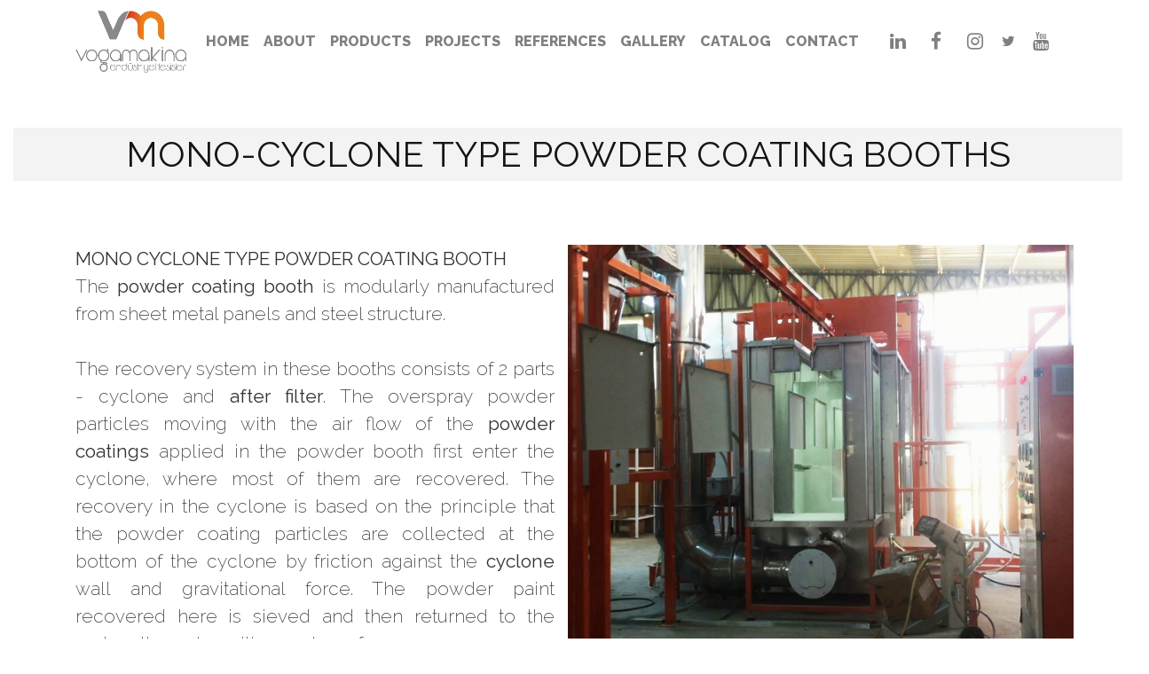

--- FILE ---
content_type: text/html
request_url: https://vogamachine.com/mono-cyclone-type-powder-coating-booths.html
body_size: 2625
content:
<!DOCTYPE html>
<html>

<head>
  <meta http-equiv="Content-Type" content="text/html; charset=utf-8">
  <meta http-equiv="X-UA-Compatible" content="IE=edge">
  <meta name="robots" content="INDEX, FOLLOW">
  <meta name="viewport" content="width=device-width, initial-scale=1.0">
  <!-- PAGE settings -->
  <link rel="icon" href="images/voga_logo.ico">
  <link rel="canonical" href="https://vogamachine.com/mono-cyclone-type-powder-coating-booths.html">
  <link rel="alternate" href="https://vogamachine.com/mono-cyclone-type-powder-coating-booths.html" hreflang="en">
  <link rel="alternate" href="https://vogamachine.com/mono-cyclone-type-powder-coating-booths.html" hreflang="x-default">
  <title>VOGAMAKINA | Mono-Cyclone Type Powder Coating Booths</title>
  <meta name="description" content="Monocyclone Powder Coating Booths, Easy Color Change Type Powder Coating Booths and Coating Equipments from Turkey">
  <meta name="keywords" content="fast, quick, rapid, color change, monocyclone, cyclone, powder coating, booths, equipments, lines, systems, istanbul, turkey">
  <!-- CSS dependencies -->
  <link rel="stylesheet" href="assets/mobirise/css/mbr-additional.css" type="text/css">
  <link rel="stylesheet" href="https://cdnjs.cloudflare.com/ajax/libs/font-awesome/4.7.0/css/font-awesome.min.css" type="text/css">
  <link rel="stylesheet" href="colorful.css">
</head>

<body>
  <nav class="navbar navbar-expand-md bg-white fixed-top navbar-light">
    <div class="container"> <button class="navbar-toggler navbar-toggler-right border-0" type="button" data-toggle="collapse" data-target="#navbar7" style="">
        <span class="navbar-toggler-icon"></span>
      </button>
      <div class="collapse navbar-collapse" id="navbar7"> <img src="images/voga_makina_logo.jpg" width="125" class="d-inline-block align-top" alt="voga makina" height="70" title="VOGAMAKINA">
        <ul class="navbar-nav mx-auto">
          <li class="nav-item text-dark font-weight-bold text-uppercase"> <a class="nav-link" href="index.html">home</a> </li>
          <li class="nav-item text-dark font-weight-bold text-uppercase"> <a class="nav-link" href="about-us.html">about</a> </li>
          <li class="nav-item text-dark font-weight-bold text-uppercase"> <a class="nav-link" href="products.html">products</a> </li>
          <li class="nav-item text-dark font-weight-bold text-uppercase"> <a class="nav-link" href="finished-projects.html">projects</a> </li>
          <li class="nav-item text-dark font-weight-bold text-uppercase"> <a class="nav-link" href="references.html">references</a> </li>
          <li class="nav-item text-dark font-weight-bold text-uppercase"> <a class="nav-link" href="photo-gallery.html">gallery</a> </li>
          <li class="nav-item text-dark font-weight-bold text-uppercase"> <a class="nav-link" href="catalog/voga-makina-brochure.pdf" target="_blank">catalog</a> </li>
          <li class="nav-item text-dark font-weight-bold text-uppercase"> <a class="nav-link" href="contact.html">contact</a> </li>
        </ul>
        <ul class="navbar-nav">
          <li class="nav-item"> <a class="nav-link" href="https://www.linkedin.com/company/27091424/" target="_blank">
              <i class="fa fa-fw fa-linkedin fa-lg"></i>
            </a> </li>
          <li class="nav-item"> <a class="nav-link" href="https://www.facebook.com/vogamakina/" target="_blank">
              <i class="fa fa-facebook fa-fw fa-lg"></i>
            </a> </li>
          <li class="nav-item"> <a class="nav-link" href="https://www.instagram.com/vogamakina/" target="_blank">
              <i class="fa fa-fw fa-instagram fa-lg"></i>
            </a> </li>
          <li class="nav-item"> <a class="nav-link" href="https://www.twitter.com/vogamakina/" target="_blank">
              <i class="fa fa-twitter"></i><i></i>
            </a> </li>
          <li class="nav-item"> <a class="nav-link" href="https://www.youtube.com/channel/UCjzU5IhWPZEaTuGEHXA3dHw/videos" target="_blank">
              <i class="fa fa-fw fa-youtube fa-lg"></i>
            </a> </li>
        </ul>
      </div>
    </div>
  </nav>
  <a class="text-white">
    <div class="container-fluid pt-5">
      <div class="row">
        <div class="mx-auto col-md-12">
          <h1 class="text-center text-uppercase text-dark bg-light mt-5 mb-2">MONO-CYCLONE TYPE POWDER COATING BOOTHS</h1>
        </div>
      </div>
    </div>
  </a>
  <div class="py-3" style="">
    <div class="container">
      <div class="row d-flex justify-content-center my-4">
        <div class="col-md-6">
          <p class="mb-3 lead text-justify" style=""><b>MONO CYCLONE TYPE POWDER COATING BOOTH</b><br>The <b>powder coating booth</b> is modularly manufactured from sheet metal panels and steel structure.<br><br>The recovery system in these booths consists of 2 parts - cyclone and <b>after filter</b>. The overspray powder particles moving with the air flow of the <b>powder coatings</b> applied in the powder booth first enter the cyclone, where most of them are recovered. The recovery in the cyclone is based on the principle that the powder coating particles are collected at the bottom of the cyclone by friction against the <b>cyclone </b>wall and gravitational force. The powder paint recovered here is sieved and then returned to the system through auxiliary systems for reuse.<br><br>Smaller diameter powder particles that do not settle in the cyclone come to the after-filter unit where they are filtered and prevented from escaping to the workshop environment. The extraction fan is located inside the after filter unit in an insulated sheet metal cabinet that maintains a minimum noise level. The filters are cleaned in a timer-controlled manner. Clean air is returned to the workshop area and no environmental pollution occurs. The coating particles accumulated in the after-filter group are a mixture and are waste <b>powder coating</b>.<br><br>The pneumatic air knife system prevents powder coatings from collecting on the booth floor, aiding rapid color change. The design of the powder coating booth provides easy cleaning and <b>fast color change</b>.<br><br>The optional VM POWDER CENTER works completely synchronized with the powder booth.<br><br>ADVANTAGES<br><b>Quick and easy color change</b>;<br>Efficiency 97-98%<br><br>The powder coating booth is CE certified and complies with European Norms.<br></p>
        </div>
        <div class="p-0 col-lg-6"> <img class="img-fluid d-block mx-auto pb-3 w-100" style="" src="images/fast-color-change-powder_coating_booth.jpg" alt="automatic-powder-coating-booth">
          <img class="img-fluid d-block mx-auto py-3 w-100" src="images/mono-cyclone-type-powder_coating_booth.JPG" style="" alt="powder-coat-automatic-booth">
        </div>
      </div>
    </div>
  </div>
  <div class="text-white bg-dark" id="where" style="	background-position: top left;	background-size: 100%;	background-repeat: repeat;	background-image: linear-gradient(to bottom, rgba(35, 35, 35), rgba(35, 35, 35));">
    <div class="container">
      <div class="row">
        <div class="col-md-3 mt-3" style="">
          <p class="text-left text-secondary"><b>Powder Coating Plant Systems</b></p>
          <div class="mt-3">
            <p class="text-left text-light"><a href="powder-coating-equipments.html" class="text-decoration-none text-light">Powder Coating Equipments</a></p>
            <p class="text-left text-light"><a href="tunnel-type-powder-coating-ovens.html" class="text-decoration-none text-light">Powder Coating Curing Ovens</a></p>
            <p class="text-left text-light"><a href="mono-cyclone-type-powder-coating-booths.html" class="text-decoration-none text-light">Powder Coating Booths</a></p>
          </div>
        </div>
        <div class="col-md-3 mt-3" style="">
          <p class="text-left text-secondary"><b>Liquid Painting Systems</b></p>
          <p class="text-light text-left"><a href="retractable-liquid-spray-booths.html" class="text-decoration-none text-light">Retractable Spray Booths</a></p>
          <p class="text-light text-left"><a href="combined-automotive-spray-booths.html" class="text-decoration-none text-light">Industrial Spray Booths</a></p>
          <p class="text-light text-left"><a href="paint-curing-ovens.html" class="text-decoration-none text-light">Liquid Paint Curing Ovens</a></p>
        </div>
        <div class="col-md-3 mt-3" style="">
          <p class="text-secondary text-left">&nbsp;</p>
          <p class="text-left text-light"><a href="wood-effect-film-transfer-system.html" class="text-decoration-none text-light">Wood Effect Transfer Systems</a></p>
          <p class="text-left text-light"><a href="heat-cleaning-ovens.html" class="text-decoration-none text-light">Heat Cleaning Ovens</a></p>
          <p class="text-left text-light"><a href="handling-conveyor-systems.html" class="text-decoration-none text-light">Aerial Conveyor Lines</a></p>
        </div>
        <div class="col-md-3 mt-3" style="">
          <p class="text-left text-secondary"><b class="text-secondary">Contacts</b></p>
          <p><img src="images/main/vogamakina-email.webp" class="" alt="email" title="email"></p>
          <p class="text-left text-light">Phone: +90 216 210 13 11</p>
          <p class="text-left text-light">Mobile: +90 532 344 49 50</p>
        </div>
      </div>
    </div>
    <div class="row">
      <div class="col-md-12 mt-3" style="">
        <div class="row text-center" style="">
          <div class="justify-content-center col-md-12" style="	background-image: linear-gradient(to bottom, rgba(35,35,35), rgba(35,35,35));	background-position: top left;	background-size: 100%;	background-repeat: repeat;"><img src="images/certification.png" class="d-inline-block align-top" alt="cert" width="263" style="	background-image: linear-gradient(to bottom, rgba(35, 35, 35), rgba(35, 35, 35));	background-position: top left;	background-size: 100%;	background-repeat: repeat;"></div>
        </div>
        <div class="row text-center" style="">
        </div>
        <p class="text-center text-muted" style="	background-image: linear-gradient(to bottom, transparent, transparent);	background-position: top left;	background-size: 100%;	background-repeat: repeat;">© Copyright 2020 Voga Makina Endüstriyel Tesisler San.Tic.Ltd.Şti. / Istanbul Turkey - All rights reserved. </p>
        <div class="" style="background-image: linear-gradient(rgb(35, 35, 35), rgb(35, 35, 35)); background-position: left top; background-size: 100%; background-repeat: repeat;"><a href="https://www.directindustry.com/prod/voga-machine-industrial-plants-company-ltd-194291.html" target="_blank"><img src="images/directindustry.png" class="d-inline-block align-top mx-auto d-flex justify-content-center" alt="cert" style="	background-image: linear-gradient(to bottom, rgba(35, 35, 35), rgba(35, 35, 35));	background-position: top left;	background-size: 100%;	background-repeat: repeat;" height="50">
          </a></div>
      </div>
    </div>
  </div>
  <script src="assets/web/assets/jquery/jquery.min.js" style=""></script>
  <script src="assets/bootstrap/js/bootstrap.min.js" style=""></script>
  <!-- Script: Smooth scrolling between anchors in the same page -->
  <script src="js/smooth-scroll.js" style=""></script>
</body>

</html>

--- FILE ---
content_type: text/css
request_url: https://vogamachine.com/assets/mobirise/css/mbr-additional.css
body_size: 5099
content:
@import url(https://fonts.googleapis.com/css?family=Rubik:300,300i,400,400i,500,500i,700,700i,900,900i);body{font-style:normal;line-height:1.5}.mbr-section-title{font-style:normal;line-height:1.2}.mbr-section-subtitle{line-height:1.3}.mbr-text{font-style:normal;line-height:1.6}.display-1{font-family:Rubik,sans-serif;font-size:4.25rem}.display-1>.mbr-iconfont{font-size:6.8rem}.display-2{font-family:Rubik,sans-serif;font-size:3rem}.display-2>.mbr-iconfont{font-size:4.8rem}.display-4{font-family:Rubik,sans-serif;font-size:1rem}.display-4>.mbr-iconfont{font-size:1.6rem}.display-5{font-family:Rubik,sans-serif;font-size:1.5rem}.display-5>.mbr-iconfont{font-size:2.4rem}.display-7{font-family:Rubik,sans-serif;font-size:1rem}.display-7>.mbr-iconfont{font-size:1.6rem}@media (max-width:768px){.display-1{font-size:3.4rem;font-size:calc(2.1374999999999997rem + (4.25 - 2.1374999999999997) * ((100vw - 20rem)/ (48 - 20)));line-height:calc(1.4 * (2.1374999999999997rem + (4.25 - 2.1374999999999997) * ((100vw - 20rem)/ (48 - 20))))}.display-2{font-size:2.4rem;font-size:calc(1.7rem + (3 - 1.7) * ((100vw - 20rem)/ (48 - 20)));line-height:calc(1.4 * (1.7rem + (3 - 1.7) * ((100vw - 20rem)/ (48 - 20))))}.display-4{font-size:.8rem;font-size:calc(1rem + (1 - 1) * ((100vw - 20rem)/ (48 - 20)));line-height:calc(1.4 * (1rem + (1 - 1) * ((100vw - 20rem)/ (48 - 20))))}.display-5{font-size:1.2rem;font-size:calc(1.175rem + (1.5 - 1.175) * ((100vw - 20rem)/ (48 - 20)));line-height:calc(1.4 * (1.175rem + (1.5 - 1.175) * ((100vw - 20rem)/ (48 - 20))))}}.btn{font-weight:500;border-width:2px;font-style:normal;letter-spacing:1px;margin:.4rem .8rem;white-space:normal;-webkit-transition:all .3s ease-in-out;-moz-transition:all .3s ease-in-out;transition:all .3s ease-in-out;display:inline-flex;align-items:center;justify-content:center;word-break:break-word;-webkit-align-items:center;-webkit-justify-content:center;display:-webkit-inline-flex;padding:1rem 3rem;border-radius:3px}.btn-sm{font-weight:500;letter-spacing:1px;-webkit-transition:all .3s ease-in-out;-moz-transition:all .3s ease-in-out;transition:all .3s ease-in-out;padding:.6rem 1.5rem;border-radius:3px}.btn-md{font-weight:500;letter-spacing:1px;margin:.4rem .8rem!important;-webkit-transition:all .3s ease-in-out;-moz-transition:all .3s ease-in-out;transition:all .3s ease-in-out;padding:1rem 3rem;border-radius:3px}.btn-lg{font-weight:500;letter-spacing:1px;margin:.4rem .8rem!important;-webkit-transition:all .3s ease-in-out;-moz-transition:all .3s ease-in-out;transition:all .3s ease-in-out;padding:1.2rem 3.2rem;border-radius:3px}.bg-primary{background-color:#149dcc!important}.bg-success{background-color:#f7ed4a!important}.bg-info{background-color:#82786e!important}.bg-warning{background-color:#879a9f!important}.bg-danger{background-color:#b1a374!important}.btn-primary,.btn-primary:active{background-color:#149dcc!important;border-color:#149dcc!important;color:#fff!important}.btn-primary.active,.btn-primary.focus,.btn-primary:focus,.btn-primary:hover{color:#fff!important;background-color:#0d6786!important;border-color:#0d6786!important}.btn-primary.disabled,.btn-primary:disabled{color:#fff!important;background-color:#0d6786!important;border-color:#0d6786!important}.btn-secondary,.btn-secondary:active{background-color:#f36!important;border-color:#f36!important;color:#fff!important}.btn-secondary.active,.btn-secondary.focus,.btn-secondary:focus,.btn-secondary:hover{color:#fff!important;background-color:#e50039!important;border-color:#e50039!important}.btn-secondary.disabled,.btn-secondary:disabled{color:#fff!important;background-color:#e50039!important;border-color:#e50039!important}.btn-info,.btn-info:active{background-color:#82786e!important;border-color:#82786e!important;color:#fff!important}.btn-info.active,.btn-info.focus,.btn-info:focus,.btn-info:hover{color:#fff!important;background-color:#59524b!important;border-color:#59524b!important}.btn-info.disabled,.btn-info:disabled{color:#fff!important;background-color:#59524b!important;border-color:#59524b!important}.btn-success,.btn-success:active{background-color:#f7ed4a!important;border-color:#f7ed4a!important;color:#3f3c03!important}.btn-success.active,.btn-success.focus,.btn-success:focus,.btn-success:hover{color:#3f3c03!important;background-color:#eadd0a!important;border-color:#eadd0a!important}.btn-success.disabled,.btn-success:disabled{color:#3f3c03!important;background-color:#eadd0a!important;border-color:#eadd0a!important}.btn-warning,.btn-warning:active{background-color:#879a9f!important;border-color:#879a9f!important;color:#fff!important}.btn-warning.active,.btn-warning.focus,.btn-warning:focus,.btn-warning:hover{color:#fff!important;background-color:#617479!important;border-color:#617479!important}.btn-warning.disabled,.btn-warning:disabled{color:#fff!important;background-color:#617479!important;border-color:#617479!important}.btn-danger,.btn-danger:active{background-color:#b1a374!important;border-color:#b1a374!important;color:#fff!important}.btn-danger.active,.btn-danger.focus,.btn-danger:focus,.btn-danger:hover{color:#fff!important;background-color:#8b7d4e!important;border-color:#8b7d4e!important}.btn-danger.disabled,.btn-danger:disabled{color:#fff!important;background-color:#8b7d4e!important;border-color:#8b7d4e!important}.btn-white{color:#333!important}.btn-white,.btn-white:active{background-color:#fff!important;border-color:#fff!important;color:grey!important}.btn-white.active,.btn-white.focus,.btn-white:focus,.btn-white:hover{color:grey!important;background-color:#d9d9d9!important;border-color:#d9d9d9!important}.btn-white.disabled,.btn-white:disabled{color:grey!important;background-color:#d9d9d9!important;border-color:#d9d9d9!important}.btn-black,.btn-black:active{background-color:#333!important;border-color:#333!important;color:#fff!important}.btn-black.active,.btn-black.focus,.btn-black:focus,.btn-black:hover{color:#fff!important;background-color:#0d0d0d!important;border-color:#0d0d0d!important}.btn-black.disabled,.btn-black:disabled{color:#fff!important;background-color:#0d0d0d!important;border-color:#0d0d0d!important}.btn-primary-outline,.btn-primary-outline:active{background:0 0;border-color:#0b566f;color:#0b566f}.btn-primary-outline.active,.btn-primary-outline.focus,.btn-primary-outline:focus,.btn-primary-outline:hover{color:#fff;background-color:#149dcc;border-color:#149dcc}.btn-primary-outline.disabled,.btn-primary-outline:disabled{color:#fff!important;background-color:#149dcc!important;border-color:#149dcc!important}.btn-secondary-outline,.btn-secondary-outline:active{background:0 0;border-color:#c03;color:#c03}.btn-secondary-outline.active,.btn-secondary-outline.focus,.btn-secondary-outline:focus,.btn-secondary-outline:hover{color:#fff;background-color:#f36;border-color:#f36}.btn-secondary-outline.disabled,.btn-secondary-outline:disabled{color:#fff!important;background-color:#f36!important;border-color:#f36!important}.btn-info-outline,.btn-info-outline:active{background:0 0;border-color:#4b453f;color:#4b453f}.btn-info-outline.active,.btn-info-outline.focus,.btn-info-outline:focus,.btn-info-outline:hover{color:#fff;background-color:#82786e;border-color:#82786e}.btn-info-outline.disabled,.btn-info-outline:disabled{color:#fff!important;background-color:#82786e!important;border-color:#82786e!important}.btn-success-outline,.btn-success-outline:active{background:0 0;border-color:#d2c609;color:#d2c609}.btn-success-outline.active,.btn-success-outline.focus,.btn-success-outline:focus,.btn-success-outline:hover{color:#3f3c03;background-color:#f7ed4a;border-color:#f7ed4a}.btn-success-outline.disabled,.btn-success-outline:disabled{color:#3f3c03!important;background-color:#f7ed4a!important;border-color:#f7ed4a!important}.btn-warning-outline,.btn-warning-outline:active{background:0 0;border-color:#55666b;color:#55666b}.btn-warning-outline.active,.btn-warning-outline.focus,.btn-warning-outline:focus,.btn-warning-outline:hover{color:#fff;background-color:#879a9f;border-color:#879a9f}.btn-warning-outline.disabled,.btn-warning-outline:disabled{color:#fff!important;background-color:#879a9f!important;border-color:#879a9f!important}.btn-danger-outline,.btn-danger-outline:active{background:0 0;border-color:#7a6e45;color:#7a6e45}.btn-danger-outline.active,.btn-danger-outline.focus,.btn-danger-outline:focus,.btn-danger-outline:hover{color:#fff;background-color:#b1a374;border-color:#b1a374}.btn-danger-outline.disabled,.btn-danger-outline:disabled{color:#fff!important;background-color:#b1a374!important;border-color:#b1a374!important}.btn-black-outline,.btn-black-outline:active{background:0 0;border-color:#000;color:#000}.btn-black-outline.active,.btn-black-outline.focus,.btn-black-outline:focus,.btn-black-outline:hover{color:#fff;background-color:#333;border-color:#333}.btn-black-outline.disabled,.btn-black-outline:disabled{color:#fff!important;background-color:#333!important;border-color:#333!important}.btn-white-outline,.btn-white-outline.active,.btn-white-outline:active{background:0 0;border-color:#fff;color:#fff}.btn-white-outline.focus,.btn-white-outline:focus,.btn-white-outline:hover{color:#333;background-color:#fff;border-color:#fff}.text-primary{color:#149dcc!important}.text-secondary{color:#f36!important}.text-success{color:#f7ed4a!important}.text-info{color:#82786e!important}.text-warning{color:#879a9f!important}.text-danger{color:#b1a374!important}.text-white{color:#fff!important}.text-black{color:#000!important}a.text-primary:focus,a.text-primary:hover{color:#0b566f!important}a.text-secondary:focus,a.text-secondary:hover{color:#c03!important}a.text-success:focus,a.text-success:hover{color:#d2c609!important}a.text-info:focus,a.text-info:hover{color:#4b453f!important}a.text-warning:focus,a.text-warning:hover{color:#55666b!important}a.text-danger:focus,a.text-danger:hover{color:#7a6e45!important}a.text-white:focus,a.text-white:hover{color:#b3b3b3!important}a.text-black:focus,a.text-black:hover{color:#4d4d4d!important}.alert-success{background-color:#70c770}.alert-info{background-color:#82786e}.alert-warning{background-color:#879a9f}.alert-danger{background-color:#b1a374}.mbr-section-btn a.btn:not(.btn-form){border-radius:100px}.mbr-section-btn a.btn:not(.btn-form):focus,.mbr-section-btn a.btn:not(.btn-form):hover{box-shadow:none!important}.mbr-section-btn a.btn:not(.btn-form):focus,.mbr-section-btn a.btn:not(.btn-form):hover{box-shadow:0 10px 40px 0 rgba(0,0,0,.2)!important;-webkit-box-shadow:0 10px 40px 0 rgba(0,0,0,.2)!important}.mbr-gallery-filter li a{border-radius:100px!important}.mbr-gallery-filter li.active .btn{background-color:#149dcc;border-color:#149dcc;color:#fff}.mbr-gallery-filter li.active .btn:focus{box-shadow:none}.nav-tabs .nav-link{border-radius:100px!important}.btn-form{border-radius:0}.btn-form:hover{cursor:pointer}a,a:hover{color:#149dcc}.mbr-plan-header.bg-primary .mbr-plan-price-desc,.mbr-plan-header.bg-primary .mbr-plan-subtitle{color:#b4e6f8}.mbr-plan-header.bg-success .mbr-plan-price-desc,.mbr-plan-header.bg-success .mbr-plan-subtitle{color:#fff}.mbr-plan-header.bg-info .mbr-plan-price-desc,.mbr-plan-header.bg-info .mbr-plan-subtitle{color:#beb8b2}.mbr-plan-header.bg-warning .mbr-plan-price-desc,.mbr-plan-header.bg-warning .mbr-plan-subtitle{color:#ced6d8}.mbr-plan-header.bg-danger .mbr-plan-price-desc,.mbr-plan-header.bg-danger .mbr-plan-subtitle{color:#dfd9c6}.scrollToTop_wraper{display:none}#scrollToTop a i:before{content:'';position:absolute;height:40%;top:25%;background:#fff;width:2px;left:calc(50% - 1px)}#scrollToTop a i:after{content:'';position:absolute;display:block;border-top:2px solid #fff;border-right:2px solid #fff;width:40%;height:40%;left:30%;bottom:30%;transform:rotate(135deg);-webkit-transform:rotate(135deg)}.note-check a[data-value=Rubik]{font-style:normal}.mbr-arrow a{color:#fff}@media (max-width:767px){.mbr-arrow{display:none}}.form-control-label{position:relative;cursor:pointer;margin-bottom:.357em;padding:0}.alert{color:#fff;border-radius:0;border:0;font-size:.875rem;line-height:1.5;margin-bottom:1.875rem;padding:1.25rem;position:relative}.alert.alert-form::after{background-color:inherit;bottom:-7px;content:"";display:block;height:14px;left:50%;margin-left:-7px;position:absolute;transform:rotate(45deg);width:14px;-webkit-transform:rotate(45deg)}.form-control{background-color:#f5f5f5;box-shadow:none;color:#565656;font-family:Rubik,sans-serif;font-size:1rem;line-height:1.43;min-height:3.5em;padding:1.07em .5em}.form-control>.mbr-iconfont{font-size:1.6rem}.form-control,.form-control:focus{border:1px solid #e8e8e8}.form-active .form-control:invalid{border-color:red}.mbr-overlay{background-color:#000;bottom:0;left:0;opacity:.5;position:absolute;right:0;top:0;z-index:0;pointer-events:none}blockquote{font-style:italic;padding:10px 0 10px 20px;font-size:1.09rem;position:relative;border-color:#149dcc;border-width:3px}blockquote,ol,pre,ul{margin-bottom:2.3125rem}pre{background:#f4f4f4;padding:10px 24px;white-space:pre-wrap}.inactive{-webkit-user-select:none;-moz-user-select:none;-ms-user-select:none;user-select:none;pointer-events:none;-webkit-user-drag:none;user-drag:none}.mbr-section__comments .row{justify-content:center;-webkit-justify-content:center}.mbr-form .btn{margin:.4rem 0}.mbr-form .input-group-btn a.btn{border-radius:100px!important}.mbr-form .input-group-btn a.btn:hover{box-shadow:0 10px 40px 0 rgba(0,0,0,.2)}.mbr-form .input-group-btn button[type=submit]{border-radius:100px!important;padding:1rem 3rem}.mbr-form .input-group-btn button[type=submit]:hover{box-shadow:0 10px 40px 0 rgba(0,0,0,.2)}.form2 .form-control{border-top-left-radius:100px;border-bottom-left-radius:100px}.form2 .input-group-btn a.btn{border-top-left-radius:0!important;border-bottom-left-radius:0!important}.form2 .input-group-btn button[type=submit]{border-top-left-radius:0!important;border-bottom-left-radius:0!important}.form3 input[type=email]{border-radius:100px!important}@media (max-width:349px){.form2 input[type=email]{border-radius:100px!important}.form2 .input-group-btn a.btn{border-radius:100px!important}.form2 .input-group-btn button[type=submit]{border-radius:100px!important}}@media (max-width:767px){.btn{font-size:.75rem!important}.btn .mbr-iconfont{font-size:1rem!important}}.btn-social{font-size:20px;border-radius:50%;padding:0;width:44px;height:44px;line-height:44px;text-align:center;position:relative;border:2px solid #c0a375;border-color:#149dcc;color:#232323;cursor:pointer}.btn-social i{top:0;line-height:44px;width:44px}.btn-social:hover{color:#fff;background:#149dcc}.btn-social+.btn{margin-left:.1rem}.mbr-footer .mbr-contacts li::before,.mbr-footer-content li::before{background:#149dcc}.mbr-footer .mbr-contacts li a:hover,.mbr-footer-content li a:hover{color:#149dcc}.footer3 input[type=email],.footer4 input[type=email]{border-radius:100px!important}.footer3 .input-group-btn a.btn,.footer4 .input-group-btn a.btn{border-radius:100px!important}.footer3 .input-group-btn button[type=submit],.footer4 .input-group-btn button[type=submit]{border-radius:100px!important}.header13 .form-inline input[type=email],.header14 .form-inline input[type=email]{border-radius:100px}.header13 .form-inline input[type=text],.header14 .form-inline input[type=text]{border-radius:100px}.header13 .form-inline input[type=tel],.header14 .form-inline input[type=tel]{border-radius:100px}.header13 .form-inline a.btn,.header14 .form-inline a.btn{border-radius:100px}.header13 .form-inline button,.header14 .form-inline button{border-radius:100px!important}.offset-1{margin-left:8.33333%}.offset-2{margin-left:16.66667%}.offset-3{margin-left:25%}.offset-4{margin-left:33.33333%}.offset-5{margin-left:41.66667%}.offset-6{margin-left:50%}.offset-7{margin-left:58.33333%}.offset-8{margin-left:66.66667%}.offset-9{margin-left:75%}.offset-10{margin-left:83.33333%}.offset-11{margin-left:91.66667%}@media (min-width:576px){.offset-sm-0{margin-left:0}.offset-sm-1{margin-left:8.33333%}.offset-sm-2{margin-left:16.66667%}.offset-sm-3{margin-left:25%}.offset-sm-4{margin-left:33.33333%}.offset-sm-5{margin-left:41.66667%}.offset-sm-6{margin-left:50%}.offset-sm-7{margin-left:58.33333%}.offset-sm-8{margin-left:66.66667%}.offset-sm-9{margin-left:75%}.offset-sm-10{margin-left:83.33333%}.offset-sm-11{margin-left:91.66667%}}@media (min-width:768px){.offset-md-0{margin-left:0}.offset-md-1{margin-left:8.33333%}.offset-md-2{margin-left:16.66667%}.offset-md-3{margin-left:25%}.offset-md-4{margin-left:33.33333%}.offset-md-5{margin-left:41.66667%}.offset-md-6{margin-left:50%}.offset-md-7{margin-left:58.33333%}.offset-md-8{margin-left:66.66667%}.offset-md-9{margin-left:75%}.offset-md-10{margin-left:83.33333%}.offset-md-11{margin-left:91.66667%}}@media (min-width:992px){.offset-lg-0{margin-left:0}.offset-lg-1{margin-left:8.33333%}.offset-lg-2{margin-left:16.66667%}.offset-lg-3{margin-left:25%}.offset-lg-4{margin-left:33.33333%}.offset-lg-5{margin-left:41.66667%}.offset-lg-6{margin-left:50%}.offset-lg-7{margin-left:58.33333%}.offset-lg-8{margin-left:66.66667%}.offset-lg-9{margin-left:75%}.offset-lg-10{margin-left:83.33333%}.offset-lg-11{margin-left:91.66667%}}@media (min-width:1200px){.offset-xl-0{margin-left:0}.offset-xl-1{margin-left:8.33333%}.offset-xl-2{margin-left:16.66667%}.offset-xl-3{margin-left:25%}.offset-xl-4{margin-left:33.33333%}.offset-xl-5{margin-left:41.66667%}.offset-xl-6{margin-left:50%}.offset-xl-7{margin-left:58.33333%}.offset-xl-8{margin-left:66.66667%}.offset-xl-9{margin-left:75%}.offset-xl-10{margin-left:83.33333%}.offset-xl-11{margin-left:91.66667%}}.navbar-toggler{-webkit-align-self:flex-start;-ms-flex-item-align:start;align-self:flex-start;padding:.25rem .75rem;font-size:1.25rem;line-height:1;background:0 0;border:1px solid transparent;-webkit-border-radius:.25rem;border-radius:.25rem}.navbar-toggler:focus,.navbar-toggler:hover{text-decoration:none}.navbar-toggler-icon{display:inline-block;width:1.5em;height:1.5em;vertical-align:middle;content:"";background:no-repeat center center;-webkit-background-size:100% 100%;-o-background-size:100% 100%;background-size:100% 100%}.navbar-toggler-left{position:absolute;left:1rem}.navbar-toggler-right{position:absolute;right:1rem}@media (max-width:575px){.navbar-toggleable .navbar-nav .dropdown-menu{position:static;float:none}.navbar-toggleable>.container{padding-right:0;padding-left:0}}@media (min-width:576px){.navbar-toggleable{-webkit-box-orient:horizontal;-webkit-box-direction:normal;-webkit-flex-direction:row;-ms-flex-direction:row;flex-direction:row;-webkit-flex-wrap:nowrap;-ms-flex-wrap:nowrap;flex-wrap:nowrap;-webkit-box-align:center;-webkit-align-items:center;-ms-flex-align:center;align-items:center}.navbar-toggleable .navbar-nav{-webkit-box-orient:horizontal;-webkit-box-direction:normal;-webkit-flex-direction:row;-ms-flex-direction:row;flex-direction:row}.navbar-toggleable .navbar-nav .nav-link{padding-right:.5rem;padding-left:.5rem}.navbar-toggleable>.container{display:-webkit-box;display:-webkit-flex;display:-ms-flexbox;display:flex;-webkit-flex-wrap:nowrap;-ms-flex-wrap:nowrap;flex-wrap:nowrap;-webkit-box-align:center;-webkit-align-items:center;-ms-flex-align:center;align-items:center}.navbar-toggleable .navbar-collapse{display:-webkit-box!important;display:-webkit-flex!important;display:-ms-flexbox!important;display:flex!important;width:100%}.navbar-toggleable .navbar-toggler{display:none}}@media (max-width:767px){.navbar-toggleable-sm .navbar-nav .dropdown-menu{position:static;float:none}.navbar-toggleable-sm>.container{padding-right:0;padding-left:0}}@media (min-width:768px){.navbar-toggleable-sm{-webkit-box-orient:horizontal;-webkit-box-direction:normal;-webkit-flex-direction:row;-ms-flex-direction:row;flex-direction:row;-webkit-flex-wrap:nowrap;-ms-flex-wrap:nowrap;flex-wrap:nowrap;-webkit-box-align:center;-webkit-align-items:center;-ms-flex-align:center;align-items:center}.navbar-toggleable-sm .navbar-nav{-webkit-box-orient:horizontal;-webkit-box-direction:normal;-webkit-flex-direction:row;-ms-flex-direction:row;flex-direction:row}.navbar-toggleable-sm .navbar-nav .nav-link{padding-right:.5rem;padding-left:.5rem}.navbar-toggleable-sm>.container{display:-webkit-box;display:-webkit-flex;display:-ms-flexbox;display:flex;-webkit-flex-wrap:nowrap;-ms-flex-wrap:nowrap;flex-wrap:nowrap;-webkit-box-align:center;-webkit-align-items:center;-ms-flex-align:center;align-items:center}.navbar-toggleable-sm .navbar-collapse{display:none;width:100%}.navbar-toggleable-sm .navbar-toggler{display:none}}@media (max-width:991px){.navbar-toggleable-md .navbar-nav .dropdown-menu{position:static;float:none}.navbar-toggleable-md>.container{padding-right:0;padding-left:0}}@media (min-width:992px){.navbar-toggleable-md{-webkit-box-orient:horizontal;-webkit-box-direction:normal;-webkit-flex-direction:row;-ms-flex-direction:row;flex-direction:row;-webkit-flex-wrap:nowrap;-ms-flex-wrap:nowrap;flex-wrap:nowrap;-webkit-box-align:center;-webkit-align-items:center;-ms-flex-align:center;align-items:center}.navbar-toggleable-md .navbar-nav{-webkit-box-orient:horizontal;-webkit-box-direction:normal;-webkit-flex-direction:row;-ms-flex-direction:row;flex-direction:row}.navbar-toggleable-md .navbar-nav .nav-link{padding-right:.5rem;padding-left:.5rem}.navbar-toggleable-md>.container{display:-webkit-box;display:-webkit-flex;display:-ms-flexbox;display:flex;-webkit-flex-wrap:nowrap;-ms-flex-wrap:nowrap;flex-wrap:nowrap;-webkit-box-align:center;-webkit-align-items:center;-ms-flex-align:center;align-items:center}.navbar-toggleable-md .navbar-collapse{display:-webkit-box!important;display:-webkit-flex!important;display:-ms-flexbox!important;display:flex!important;width:100%}.navbar-toggleable-md .navbar-toggler{display:none}}@media (max-width:1199px){.navbar-toggleable-lg .navbar-nav .dropdown-menu{position:static;float:none}.navbar-toggleable-lg>.container{padding-right:0;padding-left:0}}@media (min-width:1200px){.navbar-toggleable-lg{-webkit-box-orient:horizontal;-webkit-box-direction:normal;-webkit-flex-direction:row;-ms-flex-direction:row;flex-direction:row;-webkit-flex-wrap:nowrap;-ms-flex-wrap:nowrap;flex-wrap:nowrap;-webkit-box-align:center;-webkit-align-items:center;-ms-flex-align:center;align-items:center}.navbar-toggleable-lg .navbar-nav{-webkit-box-orient:horizontal;-webkit-box-direction:normal;-webkit-flex-direction:row;-ms-flex-direction:row;flex-direction:row}.navbar-toggleable-lg .navbar-nav .nav-link{padding-right:.5rem;padding-left:.5rem}.navbar-toggleable-lg>.container{display:-webkit-box;display:-webkit-flex;display:-ms-flexbox;display:flex;-webkit-flex-wrap:nowrap;-ms-flex-wrap:nowrap;flex-wrap:nowrap;-webkit-box-align:center;-webkit-align-items:center;-ms-flex-align:center;align-items:center}.navbar-toggleable-lg .navbar-collapse{display:-webkit-box!important;display:-webkit-flex!important;display:-ms-flexbox!important;display:flex!important;width:100%}.navbar-toggleable-lg .navbar-toggler{display:none}}.navbar-toggleable-xl{-webkit-box-orient:horizontal;-webkit-box-direction:normal;-webkit-flex-direction:row;-ms-flex-direction:row;flex-direction:row;-webkit-flex-wrap:nowrap;-ms-flex-wrap:nowrap;flex-wrap:nowrap;-webkit-box-align:center;-webkit-align-items:center;-ms-flex-align:center;align-items:center}.navbar-toggleable-xl .navbar-nav .dropdown-menu{position:static;float:none}.navbar-toggleable-xl>.container{padding-right:0;padding-left:0}.navbar-toggleable-xl .navbar-nav{-webkit-box-orient:horizontal;-webkit-box-direction:normal;-webkit-flex-direction:row;-ms-flex-direction:row;flex-direction:row}.navbar-toggleable-xl .navbar-nav .nav-link{padding-right:.5rem;padding-left:.5rem}.navbar-toggleable-xl>.container{display:-webkit-box;display:-webkit-flex;display:-ms-flexbox;display:flex;-webkit-flex-wrap:nowrap;-ms-flex-wrap:nowrap;flex-wrap:nowrap;-webkit-box-align:center;-webkit-align-items:center;-ms-flex-align:center;align-items:center}.navbar-toggleable-xl .navbar-collapse{display:-webkit-box!important;display:-webkit-flex!important;display:-ms-flexbox!important;display:flex!important;width:100%}.navbar-toggleable-xl .navbar-toggler{display:none}.card-img{width:auto}.menu .navbar.collapsed:not(.beta-menu){flex-direction:column;-webkit-flex-direction:column}.carousel-item-next,.carousel-item-prev,.carousel-item.active{display:-webkit-box;display:-webkit-flex;display:-ms-flexbox;display:flex}.note-air-layout .dropup .dropdown-menu,.note-air-layout .navbar-fixed-bottom .dropdown .dropdown-menu{bottom:initial!important}body,html{height:auto;min-height:100vh}.dropup .dropdown-toggle::after{display:none}@media screen and (-ms-high-contrast:active),(-ms-high-contrast:none){.card-wrapper{flex:auto!important}}.jq-selectbox li.selected,.jq-selectbox li:hover{background-color:#149dcc;color:#fff}.jq-number__spin.minus:after,.jq-number__spin.plus:after,.jq-selectbox .jq-selectbox__trigger-arrow{transition:.4s;border-top-color:currentColor;border-bottom-color:currentColor}.jq-number__spin.minus:hover:after,.jq-number__spin.plus:hover:after,.jq-selectbox:hover .jq-selectbox__trigger-arrow{border-top-color:#149dcc;border-bottom-color:#149dcc}.xdsoft_datetimepicker .xdsoft_calendar td.xdsoft_current,.xdsoft_datetimepicker .xdsoft_calendar td.xdsoft_default,.xdsoft_datetimepicker .xdsoft_timepicker .xdsoft_time_box>div>div.xdsoft_current{color:#fff!important;background-color:#149dcc!important;box-shadow:none!important}.xdsoft_datetimepicker .xdsoft_calendar td:hover,.xdsoft_datetimepicker .xdsoft_timepicker .xdsoft_time_box>div>div:hover{color:#fff!important;background:#f36!important;box-shadow:none!important}.cid-ruv1vrquBa{padding-top:45px;padding-bottom:45px;background-color:#fff}.cid-ruv1vrquBa .content-slider{display:-webkit-flex;justify-content:center;-webkit-justify-content:center}.cid-ruv1vrquBa .modal-body .close{background:#1b1b1b}.cid-ruv1vrquBa .modal-body .close span{font-style:normal}.cid-ruv1vrquBa .carousel-inner>.active,.cid-ruv1vrquBa .carousel-inner>.next,.cid-ruv1vrquBa .carousel-inner>.prev{display:-webkit-flex}.cid-ruv1vrquBa .carousel-control .icon-next,.cid-ruv1vrquBa .carousel-control .icon-prev{margin-top:-18px;font-size:40px;line-height:27px}.cid-ruv1vrquBa .carousel-control:hover{background:#1b1b1b;color:#fff;opacity:1}@media (max-width:767px){.cid-ruv1vrquBa .container .carousel-control{margin-bottom:0}.cid-ruv1vrquBa .content-slider-wrap{width:100%!important}}.cid-ruv1vrquBa .boxed-slider{position:relative;padding:93px 0}.cid-ruv1vrquBa .boxed-slider>div{position:relative}.cid-ruv1vrquBa .container img{width:100%}.cid-ruv1vrquBa .container img+.row{position:absolute;top:50%;left:0;right:0;-webkit-transform:translateY(-50%);-moz-transform:translateY(-50%);transform:translateY(-50%);z-index:2}.cid-ruv1vrquBa .mbr-section{padding:0;background-attachment:scroll}.cid-ruv1vrquBa .mbr-table-cell{padding:0}.cid-ruv1vrquBa .container .carousel-indicators{margin-bottom:3px}.cid-ruv1vrquBa .carousel-caption{top:50%;right:0;bottom:auto;left:0;display:-webkit-flex;align-items:center;-webkit-transform:translateY(-50%);transform:translateY(-50%);-webkit-align-items:center}.cid-ruv1vrquBa .mbr-overlay{z-index:1}.cid-ruv1vrquBa .container-slide.container{width:100%;min-height:100vh;padding:0}.cid-ruv1vrquBa .carousel-item{background-position:50% 50%;background-repeat:no-repeat;background-size:cover;-o-transition:-o-transform .6s ease-in-out;-webkit-transition:-webkit-transform .6s ease-in-out;transition:transform .6s ease-in-out,-webkit-transform .6s ease-in-out,-o-transform .6s ease-in-out;-webkit-backface-visibility:hidden;backface-visibility:hidden;-webkit-perspective:1000px;perspective:1000px}@media (max-width:576px){.cid-ruv1vrquBa .carousel-item .container{width:100%}}.cid-ruv1vrquBa .carousel-item-next.carousel-item-left,.cid-ruv1vrquBa .carousel-item-prev.carousel-item-right{-webkit-transform:translate3d(0,0,0);transform:translate3d(0,0,0)}.cid-ruv1vrquBa .active.carousel-item-right,.cid-ruv1vrquBa .carousel-item-next{-webkit-transform:translate3d(100%,0,0);transform:translate3d(100%,0,0)}.cid-ruv1vrquBa .active.carousel-item-left,.cid-ruv1vrquBa .carousel-item-prev{-webkit-transform:translate3d(-100%,0,0);transform:translate3d(-100%,0,0)}.cid-ruv1vrquBa .mbr-slider .carousel-control{top:50%;width:50px;height:50px;margin-top:-1.5rem;font-size:35px;background-color:rgba(0,0,0,.5);border:2px solid #fff;border-radius:50%;transition:all .3s}.cid-ruv1vrquBa .mbr-slider .carousel-control.carousel-control-prev{left:0;margin-left:2.5rem}.cid-ruv1vrquBa .mbr-slider .carousel-control.carousel-control-next{right:0;margin-right:2.5rem}.cid-ruv1vrquBa .mbr-slider .carousel-control .mbr-iconfont{font-size:1.5rem}@media (max-width:767px){.cid-ruv1vrquBa .mbr-slider .carousel-control{top:auto;bottom:1rem}}.cid-ruv1vrquBa .mbr-slider .carousel-indicators{position:absolute;bottom:0;margin-bottom:1.5rem!important}.cid-ruv1vrquBa .mbr-slider .carousel-indicators li{max-width:15px;height:15px;width:15px;max-height:15px;margin:3px;background-color:rgba(0,0,0,.5);border:2px solid #fff;border-radius:50%;opacity:.5;transition:all .3s}.cid-ruv1vrquBa .mbr-slider .carousel-indicators li.active,.cid-ruv1vrquBa .mbr-slider .carousel-indicators li:hover{opacity:.9}.cid-ruv1vrquBa .mbr-slider .carousel-indicators li::after,.cid-ruv1vrquBa .mbr-slider .carousel-indicators li::before{content:none}.cid-ruv1vrquBa .mbr-slider .carousel-indicators.ie-fix{left:50%;display:block;width:60%;margin-left:-30%;text-align:center}@media (max-width:576px){.cid-ruv1vrquBa .mbr-slider .carousel-indicators{display:none!important}}.cid-ruv1vrquBa .mbr-slider>.container img{width:100%}.cid-ruv1vrquBa .mbr-slider>.container img+.row{position:absolute;top:50%;right:0;left:0;z-index:2;-moz-transform:translateY(-50%);-webkit-transform:translateY(-50%);transform:translateY(-50%)}.cid-ruv1vrquBa .mbr-slider>.container .carousel-indicators{margin-bottom:3px}@media (max-width:576px){.cid-ruv1vrquBa .mbr-slider>.container .carousel-control{margin-bottom:0}}.cid-ruv1vrquBa .mbr-slider .mbr-section{padding:0;background-attachment:scroll}.cid-ruv1vrquBa .mbr-slider .mbr-table-cell{padding:0}.cid-ruv1vrquBa .carousel-item .container.container-slide{position:initial;width:auto;min-height:0}.cid-ruv1vrquBa .full-screen .slider-fullscreen-image{min-height:100vh;background-repeat:no-repeat;background-position:50% 50%;background-size:cover}.cid-ruv1vrquBa .full-screen .slider-fullscreen-image.active{display:-o-flex}.cid-ruv1vrquBa .full-screen .container{width:auto;padding-right:0;padding-left:0}.cid-ruv1vrquBa .full-screen .carousel-item .container.container-slide{width:100%;min-height:100vh;padding:0}.cid-ruv1vrquBa .full-screen .carousel-item .container.container-slide img{display:none}.cid-ruv1vrquBa .mbr-background-video-preview{position:absolute;top:0;right:0;bottom:0;left:0}.cid-ruv1vrquBa .mbr-overlay~.container-slide{z-index:auto}.cid-ruv1vrquBa .mbr-slider.slide .container{overflow:hidden;padding:0}.cid-ruv1vrquBa .carousel-inner{height:100%}.cid-ruv1vrquBa .slider-fullscreen-image{height:100%;background:0 0!important}.cid-ruv1vrquBa .image_wrapper{height:400px;width:100%;position:relative;display:inline-block}.cid-ruv1vrquBa .image_wrapper img{width:auto!important;height:100%}.cid-ruv1vrquBa .carousel-item .container-slide{text-align:center}.cid-ruv1vrquBa .content-slider-wrap{width:60%}.cid-ruv1vCFf4L .modal-body .close{background:#1b1b1b}.cid-ruv1vCFf4L .modal-body .close span{font-style:normal}.cid-ruv1vCFf4L .carousel-inner>.active,.cid-ruv1vCFf4L .carousel-inner>.next,.cid-ruv1vCFf4L .carousel-inner>.prev{display:table}.cid-ruv1vCFf4L .carousel-control .icon-next,.cid-ruv1vCFf4L .carousel-control .icon-prev{margin-top:-18px;font-size:40px;line-height:27px}.cid-ruv1vCFf4L .carousel-control:hover{background:#1b1b1b;color:#fff;opacity:1}@media (max-width:767px){.cid-ruv1vCFf4L .container .carousel-control{margin-bottom:0}}.cid-ruv1vCFf4L .boxed-slider{position:relative;padding:93px 0}.cid-ruv1vCFf4L .boxed-slider>div{position:relative}.cid-ruv1vCFf4L .container img{width:100%}.cid-ruv1vCFf4L .container img+.row{position:absolute;top:50%;left:0;right:0;-webkit-transform:translateY(-50%);-moz-transform:translateY(-50%);transform:translateY(-50%);z-index:2}.cid-ruv1vCFf4L .mbr-section{padding:0;background-attachment:scroll}.cid-ruv1vCFf4L .mbr-table-cell{padding:0}.cid-ruv1vCFf4L .container .carousel-indicators{margin-bottom:3px}.cid-ruv1vCFf4L .carousel-caption{top:50%;right:0;bottom:auto;left:0;display:-webkit-flex;align-items:center;-webkit-transform:translateY(-50%);transform:translateY(-50%);-webkit-align-items:center}.cid-ruv1vCFf4L .mbr-overlay{z-index:1}.cid-ruv1vCFf4L .container-slide.container{min-width:100%;min-height:100vh;padding:0}.cid-ruv1vCFf4L .carousel-item{background-position:50% 50%;background-repeat:no-repeat;background-size:cover;-o-transition:-o-transform .6s ease-in-out;-webkit-transition:-webkit-transform .6s ease-in-out;transition:transform .6s ease-in-out,-webkit-transform .6s ease-in-out,-o-transform .6s ease-in-out;-webkit-backface-visibility:hidden;backface-visibility:hidden;-webkit-perspective:1000px;perspective:1000px}@media (max-width:576px){.cid-ruv1vCFf4L .carousel-item .container{width:100%}}.cid-ruv1vCFf4L .carousel-item-next.carousel-item-left,.cid-ruv1vCFf4L .carousel-item-prev.carousel-item-right{-webkit-transform:translate3d(0,0,0);transform:translate3d(0,0,0)}.cid-ruv1vCFf4L .active.carousel-item-right,.cid-ruv1vCFf4L .carousel-item-next{-webkit-transform:translate3d(100%,0,0);transform:translate3d(100%,0,0)}.cid-ruv1vCFf4L .active.carousel-item-left,.cid-ruv1vCFf4L .carousel-item-prev{-webkit-transform:translate3d(-100%,0,0);transform:translate3d(-100%,0,0)}.cid-ruv1vCFf4L .mbr-slider .carousel-control{top:50%;width:70px;height:70px;margin-top:-1.5rem;font-size:35px;background-color:rgba(0,0,0,.5);border:2px solid #fff;border-radius:50%;transition:all .3s}.cid-ruv1vCFf4L .mbr-slider .carousel-control.carousel-control-prev{left:0;margin-left:2.5rem}.cid-ruv1vCFf4L .mbr-slider .carousel-control.carousel-control-next{right:0;margin-right:2.5rem}.cid-ruv1vCFf4L .mbr-slider .carousel-control .mbr-iconfont{font-size:2rem}@media (max-width:767px){.cid-ruv1vCFf4L .mbr-slider .carousel-control{top:auto;bottom:1rem}}.cid-ruv1vCFf4L .mbr-slider .carousel-indicators{position:absolute;bottom:0;margin-bottom:1.5rem!important}.cid-ruv1vCFf4L .mbr-slider .carousel-indicators li{max-width:20px;width:20px;height:20px;max-height:20px;margin:3px;background-color:rgba(0,0,0,.5);border:2px solid #fff;border-radius:50%;opacity:.5;transition:all .3s}.cid-ruv1vCFf4L .mbr-slider .carousel-indicators li.active,.cid-ruv1vCFf4L .mbr-slider .carousel-indicators li:hover{opacity:.9}.cid-ruv1vCFf4L .mbr-slider .carousel-indicators li::after,.cid-ruv1vCFf4L .mbr-slider .carousel-indicators li::before{content:none}.cid-ruv1vCFf4L .mbr-slider .carousel-indicators.ie-fix{left:50%;display:block;width:60%;margin-left:-30%;text-align:center}@media (max-width:576px){.cid-ruv1vCFf4L .mbr-slider .carousel-indicators{display:none!important}}.cid-ruv1vCFf4L .mbr-slider>.container img{width:100%}.cid-ruv1vCFf4L .mbr-slider>.container img+.row{position:absolute;top:50%;right:0;left:0;z-index:2;-moz-transform:translateY(-50%);-webkit-transform:translateY(-50%);transform:translateY(-50%)}.cid-ruv1vCFf4L .mbr-slider>.container .carousel-indicators{margin-bottom:3px}@media (max-width:576px){.cid-ruv1vCFf4L .mbr-slider>.container .carousel-control{margin-bottom:0}}.cid-ruv1vCFf4L .mbr-slider .mbr-section{padding:0;background-attachment:scroll}.cid-ruv1vCFf4L .mbr-slider .mbr-table-cell{padding:0}.cid-ruv1vCFf4L .carousel-item .container.container-slide{position:initial;width:auto;min-height:0}.cid-ruv1vCFf4L .full-screen .slider-fullscreen-image{min-height:100vh;background-repeat:no-repeat;background-position:50% 50%;background-size:cover}.cid-ruv1vCFf4L .full-screen .slider-fullscreen-image.active{display:-o-flex}.cid-ruv1vCFf4L .full-screen .container{width:auto;padding-right:0;padding-left:0}.cid-ruv1vCFf4L .full-screen .carousel-item .container.container-slide{width:100%;min-height:100vh;padding:0}.cid-ruv1vCFf4L .full-screen .carousel-item .container.container-slide img{display:none}.cid-ruv1vCFf4L .mbr-background-video-preview{position:absolute;top:0;right:0;bottom:0;left:0}.cid-ruv1vCFf4L .mbr-overlay~.container-slide{z-index:auto}.cid-ruv1xdLeji{padding-top:45px;padding-bottom:45px;background-color:#fff}.cid-ruv1xdLeji .content-slider{display:-webkit-flex;justify-content:center;-webkit-justify-content:center}.cid-ruv1xdLeji .modal-body .close{background:#1b1b1b}.cid-ruv1xdLeji .modal-body .close span{font-style:normal}.cid-ruv1xdLeji .carousel-inner>.active,.cid-ruv1xdLeji .carousel-inner>.next,.cid-ruv1xdLeji .carousel-inner>.prev{display:-webkit-flex}.cid-ruv1xdLeji .carousel-control .icon-next,.cid-ruv1xdLeji .carousel-control .icon-prev{margin-top:-18px;font-size:40px;line-height:27px}.cid-ruv1xdLeji .carousel-control:hover{background:#1b1b1b;color:#fff;opacity:1}@media (max-width:767px){.cid-ruv1xdLeji .container .carousel-control{margin-bottom:0}.cid-ruv1xdLeji .content-slider-wrap{width:100%!important}}.cid-ruv1xdLeji .boxed-slider{position:relative;padding:93px 0}.cid-ruv1xdLeji .boxed-slider>div{position:relative}.cid-ruv1xdLeji .container img{width:100%}.cid-ruv1xdLeji .container img+.row{position:absolute;top:50%;left:0;right:0;-webkit-transform:translateY(-50%);-moz-transform:translateY(-50%);transform:translateY(-50%);z-index:2}.cid-ruv1xdLeji .mbr-section{padding:0;background-attachment:scroll}.cid-ruv1xdLeji .mbr-table-cell{padding:0}.cid-ruv1xdLeji .container .carousel-indicators{margin-bottom:3px}.cid-ruv1xdLeji .carousel-caption{top:50%;right:0;bottom:auto;left:0;display:-webkit-flex;align-items:center;-webkit-transform:translateY(-50%);transform:translateY(-50%);-webkit-align-items:center}.cid-ruv1xdLeji .mbr-overlay{z-index:1}.cid-ruv1xdLeji .container-slide.container{width:100%;min-height:100vh;padding:0}.cid-ruv1xdLeji .carousel-item{background-position:50% 50%;background-repeat:no-repeat;background-size:cover;-o-transition:-o-transform .6s ease-in-out;-webkit-transition:-webkit-transform .6s ease-in-out;transition:transform .6s ease-in-out,-webkit-transform .6s ease-in-out,-o-transform .6s ease-in-out;-webkit-backface-visibility:hidden;backface-visibility:hidden;-webkit-perspective:1000px;perspective:1000px}@media (max-width:576px){.cid-ruv1xdLeji .carousel-item .container{width:100%}}.cid-ruv1xdLeji .carousel-item-next.carousel-item-left,.cid-ruv1xdLeji .carousel-item-prev.carousel-item-right{-webkit-transform:translate3d(0,0,0);transform:translate3d(0,0,0)}.cid-ruv1xdLeji .active.carousel-item-right,.cid-ruv1xdLeji .carousel-item-next{-webkit-transform:translate3d(100%,0,0);transform:translate3d(100%,0,0)}.cid-ruv1xdLeji .active.carousel-item-left,.cid-ruv1xdLeji .carousel-item-prev{-webkit-transform:translate3d(-100%,0,0);transform:translate3d(-100%,0,0)}.cid-ruv1xdLeji .mbr-slider .carousel-control{top:50%;width:50px;height:50px;margin-top:-1.5rem;font-size:35px;background-color:rgba(0,0,0,.5);border:2px solid #fff;border-radius:50%;transition:all .3s}.cid-ruv1xdLeji .mbr-slider .carousel-control.carousel-control-prev{left:0;margin-left:2.5rem}.cid-ruv1xdLeji .mbr-slider .carousel-control.carousel-control-next{right:0;margin-right:2.5rem}.cid-ruv1xdLeji .mbr-slider .carousel-control .mbr-iconfont{font-size:1.5rem}@media (max-width:767px){.cid-ruv1xdLeji .mbr-slider .carousel-control{top:auto;bottom:1rem}}.cid-ruv1xdLeji .mbr-slider .carousel-indicators{position:absolute;bottom:0;margin-bottom:1.5rem!important}.cid-ruv1xdLeji .mbr-slider .carousel-indicators li{max-width:15px;height:15px;width:15px;max-height:15px;margin:3px;background-color:rgba(0,0,0,.5);border:2px solid #fff;border-radius:50%;opacity:.5;transition:all .3s}.cid-ruv1xdLeji .mbr-slider .carousel-indicators li.active,.cid-ruv1xdLeji .mbr-slider .carousel-indicators li:hover{opacity:.9}.cid-ruv1xdLeji .mbr-slider .carousel-indicators li::after,.cid-ruv1xdLeji .mbr-slider .carousel-indicators li::before{content:none}.cid-ruv1xdLeji .mbr-slider .carousel-indicators.ie-fix{left:50%;display:block;width:60%;margin-left:-30%;text-align:center}@media (max-width:576px){.cid-ruv1xdLeji .mbr-slider .carousel-indicators{display:none!important}}.cid-ruv1xdLeji .mbr-slider>.container img{width:100%}.cid-ruv1xdLeji .mbr-slider>.container img+.row{position:absolute;top:50%;right:0;left:0;z-index:2;-moz-transform:translateY(-50%);-webkit-transform:translateY(-50%);transform:translateY(-50%)}.cid-ruv1xdLeji .mbr-slider>.container .carousel-indicators{margin-bottom:3px}@media (max-width:576px){.cid-ruv1xdLeji .mbr-slider>.container .carousel-control{margin-bottom:0}}.cid-ruv1xdLeji .mbr-slider .mbr-section{padding:0;background-attachment:scroll}.cid-ruv1xdLeji .mbr-slider .mbr-table-cell{padding:0}.cid-ruv1xdLeji .carousel-item .container.container-slide{position:initial;width:auto;min-height:0}.cid-ruv1xdLeji .full-screen .slider-fullscreen-image{min-height:100vh;background-repeat:no-repeat;background-position:50% 50%;background-size:cover}.cid-ruv1xdLeji .full-screen .slider-fullscreen-image.active{display:-o-flex}.cid-ruv1xdLeji .full-screen .container{width:auto;padding-right:0;padding-left:0}.cid-ruv1xdLeji .full-screen .carousel-item .container.container-slide{width:100%;min-height:100vh;padding:0}.cid-ruv1xdLeji .full-screen .carousel-item .container.container-slide img{display:none}.cid-ruv1xdLeji .mbr-background-video-preview{position:absolute;top:0;right:0;bottom:0;left:0}.cid-ruv1xdLeji .mbr-overlay~.container-slide{z-index:auto}.cid-ruv1xdLeji .mbr-slider.slide .container{overflow:hidden;padding:0}.cid-ruv1xdLeji .carousel-inner{height:100%}.cid-ruv1xdLeji .slider-fullscreen-image{height:100%;background:0 0!important}.cid-ruv1xdLeji .image_wrapper{height:700px;width:100%;position:relative;display:inline-block}.cid-ruv1xdLeji .image_wrapper img{width:auto!important;height:100%}.cid-ruv1xdLeji .carousel-item .container-slide{text-align:center}.cid-ruv1xdLeji .content-slider-wrap{width:81%}

--- FILE ---
content_type: application/javascript
request_url: https://vogamachine.com/js/smooth-scroll.js
body_size: -63
content:
$('a[href*="#"]').not('[href="#"]').click(function(t){if(location.pathname.replace(/^\//,"")==this.pathname.replace(/^\//,"")&&location.hostname==this.hostname){var a=$(this.hash);(a=a.length?a:$("[name="+this.hash.slice(1)+"]")).length&&(t.preventDefault(),$("html, body").animate({scrollTop:a.offset().top},500,function(){var t=$(a);if(t.focus(),t.is(":focus"))return!1;t.attr("tabindex","-1"),t.focus()}))}});